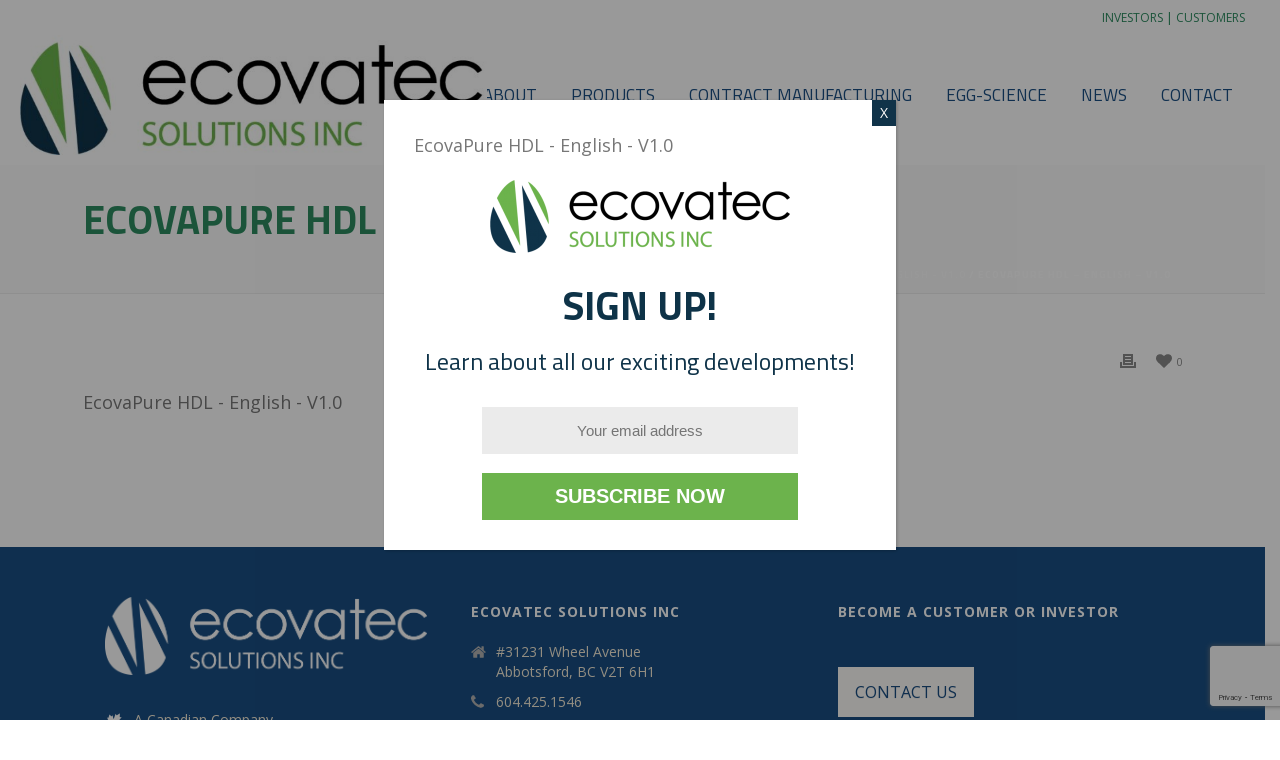

--- FILE ---
content_type: text/html; charset=utf-8
request_url: https://www.google.com/recaptcha/api2/anchor?ar=1&k=6LdYj5kmAAAAAG0EIpS1Q8CNXIh8DohRzpjeDTl6&co=aHR0cHM6Ly9lY292YXRlYy5jb206NDQz&hl=en&v=PoyoqOPhxBO7pBk68S4YbpHZ&size=invisible&anchor-ms=20000&execute-ms=30000&cb=vzzfoui594rc
body_size: 48846
content:
<!DOCTYPE HTML><html dir="ltr" lang="en"><head><meta http-equiv="Content-Type" content="text/html; charset=UTF-8">
<meta http-equiv="X-UA-Compatible" content="IE=edge">
<title>reCAPTCHA</title>
<style type="text/css">
/* cyrillic-ext */
@font-face {
  font-family: 'Roboto';
  font-style: normal;
  font-weight: 400;
  font-stretch: 100%;
  src: url(//fonts.gstatic.com/s/roboto/v48/KFO7CnqEu92Fr1ME7kSn66aGLdTylUAMa3GUBHMdazTgWw.woff2) format('woff2');
  unicode-range: U+0460-052F, U+1C80-1C8A, U+20B4, U+2DE0-2DFF, U+A640-A69F, U+FE2E-FE2F;
}
/* cyrillic */
@font-face {
  font-family: 'Roboto';
  font-style: normal;
  font-weight: 400;
  font-stretch: 100%;
  src: url(//fonts.gstatic.com/s/roboto/v48/KFO7CnqEu92Fr1ME7kSn66aGLdTylUAMa3iUBHMdazTgWw.woff2) format('woff2');
  unicode-range: U+0301, U+0400-045F, U+0490-0491, U+04B0-04B1, U+2116;
}
/* greek-ext */
@font-face {
  font-family: 'Roboto';
  font-style: normal;
  font-weight: 400;
  font-stretch: 100%;
  src: url(//fonts.gstatic.com/s/roboto/v48/KFO7CnqEu92Fr1ME7kSn66aGLdTylUAMa3CUBHMdazTgWw.woff2) format('woff2');
  unicode-range: U+1F00-1FFF;
}
/* greek */
@font-face {
  font-family: 'Roboto';
  font-style: normal;
  font-weight: 400;
  font-stretch: 100%;
  src: url(//fonts.gstatic.com/s/roboto/v48/KFO7CnqEu92Fr1ME7kSn66aGLdTylUAMa3-UBHMdazTgWw.woff2) format('woff2');
  unicode-range: U+0370-0377, U+037A-037F, U+0384-038A, U+038C, U+038E-03A1, U+03A3-03FF;
}
/* math */
@font-face {
  font-family: 'Roboto';
  font-style: normal;
  font-weight: 400;
  font-stretch: 100%;
  src: url(//fonts.gstatic.com/s/roboto/v48/KFO7CnqEu92Fr1ME7kSn66aGLdTylUAMawCUBHMdazTgWw.woff2) format('woff2');
  unicode-range: U+0302-0303, U+0305, U+0307-0308, U+0310, U+0312, U+0315, U+031A, U+0326-0327, U+032C, U+032F-0330, U+0332-0333, U+0338, U+033A, U+0346, U+034D, U+0391-03A1, U+03A3-03A9, U+03B1-03C9, U+03D1, U+03D5-03D6, U+03F0-03F1, U+03F4-03F5, U+2016-2017, U+2034-2038, U+203C, U+2040, U+2043, U+2047, U+2050, U+2057, U+205F, U+2070-2071, U+2074-208E, U+2090-209C, U+20D0-20DC, U+20E1, U+20E5-20EF, U+2100-2112, U+2114-2115, U+2117-2121, U+2123-214F, U+2190, U+2192, U+2194-21AE, U+21B0-21E5, U+21F1-21F2, U+21F4-2211, U+2213-2214, U+2216-22FF, U+2308-230B, U+2310, U+2319, U+231C-2321, U+2336-237A, U+237C, U+2395, U+239B-23B7, U+23D0, U+23DC-23E1, U+2474-2475, U+25AF, U+25B3, U+25B7, U+25BD, U+25C1, U+25CA, U+25CC, U+25FB, U+266D-266F, U+27C0-27FF, U+2900-2AFF, U+2B0E-2B11, U+2B30-2B4C, U+2BFE, U+3030, U+FF5B, U+FF5D, U+1D400-1D7FF, U+1EE00-1EEFF;
}
/* symbols */
@font-face {
  font-family: 'Roboto';
  font-style: normal;
  font-weight: 400;
  font-stretch: 100%;
  src: url(//fonts.gstatic.com/s/roboto/v48/KFO7CnqEu92Fr1ME7kSn66aGLdTylUAMaxKUBHMdazTgWw.woff2) format('woff2');
  unicode-range: U+0001-000C, U+000E-001F, U+007F-009F, U+20DD-20E0, U+20E2-20E4, U+2150-218F, U+2190, U+2192, U+2194-2199, U+21AF, U+21E6-21F0, U+21F3, U+2218-2219, U+2299, U+22C4-22C6, U+2300-243F, U+2440-244A, U+2460-24FF, U+25A0-27BF, U+2800-28FF, U+2921-2922, U+2981, U+29BF, U+29EB, U+2B00-2BFF, U+4DC0-4DFF, U+FFF9-FFFB, U+10140-1018E, U+10190-1019C, U+101A0, U+101D0-101FD, U+102E0-102FB, U+10E60-10E7E, U+1D2C0-1D2D3, U+1D2E0-1D37F, U+1F000-1F0FF, U+1F100-1F1AD, U+1F1E6-1F1FF, U+1F30D-1F30F, U+1F315, U+1F31C, U+1F31E, U+1F320-1F32C, U+1F336, U+1F378, U+1F37D, U+1F382, U+1F393-1F39F, U+1F3A7-1F3A8, U+1F3AC-1F3AF, U+1F3C2, U+1F3C4-1F3C6, U+1F3CA-1F3CE, U+1F3D4-1F3E0, U+1F3ED, U+1F3F1-1F3F3, U+1F3F5-1F3F7, U+1F408, U+1F415, U+1F41F, U+1F426, U+1F43F, U+1F441-1F442, U+1F444, U+1F446-1F449, U+1F44C-1F44E, U+1F453, U+1F46A, U+1F47D, U+1F4A3, U+1F4B0, U+1F4B3, U+1F4B9, U+1F4BB, U+1F4BF, U+1F4C8-1F4CB, U+1F4D6, U+1F4DA, U+1F4DF, U+1F4E3-1F4E6, U+1F4EA-1F4ED, U+1F4F7, U+1F4F9-1F4FB, U+1F4FD-1F4FE, U+1F503, U+1F507-1F50B, U+1F50D, U+1F512-1F513, U+1F53E-1F54A, U+1F54F-1F5FA, U+1F610, U+1F650-1F67F, U+1F687, U+1F68D, U+1F691, U+1F694, U+1F698, U+1F6AD, U+1F6B2, U+1F6B9-1F6BA, U+1F6BC, U+1F6C6-1F6CF, U+1F6D3-1F6D7, U+1F6E0-1F6EA, U+1F6F0-1F6F3, U+1F6F7-1F6FC, U+1F700-1F7FF, U+1F800-1F80B, U+1F810-1F847, U+1F850-1F859, U+1F860-1F887, U+1F890-1F8AD, U+1F8B0-1F8BB, U+1F8C0-1F8C1, U+1F900-1F90B, U+1F93B, U+1F946, U+1F984, U+1F996, U+1F9E9, U+1FA00-1FA6F, U+1FA70-1FA7C, U+1FA80-1FA89, U+1FA8F-1FAC6, U+1FACE-1FADC, U+1FADF-1FAE9, U+1FAF0-1FAF8, U+1FB00-1FBFF;
}
/* vietnamese */
@font-face {
  font-family: 'Roboto';
  font-style: normal;
  font-weight: 400;
  font-stretch: 100%;
  src: url(//fonts.gstatic.com/s/roboto/v48/KFO7CnqEu92Fr1ME7kSn66aGLdTylUAMa3OUBHMdazTgWw.woff2) format('woff2');
  unicode-range: U+0102-0103, U+0110-0111, U+0128-0129, U+0168-0169, U+01A0-01A1, U+01AF-01B0, U+0300-0301, U+0303-0304, U+0308-0309, U+0323, U+0329, U+1EA0-1EF9, U+20AB;
}
/* latin-ext */
@font-face {
  font-family: 'Roboto';
  font-style: normal;
  font-weight: 400;
  font-stretch: 100%;
  src: url(//fonts.gstatic.com/s/roboto/v48/KFO7CnqEu92Fr1ME7kSn66aGLdTylUAMa3KUBHMdazTgWw.woff2) format('woff2');
  unicode-range: U+0100-02BA, U+02BD-02C5, U+02C7-02CC, U+02CE-02D7, U+02DD-02FF, U+0304, U+0308, U+0329, U+1D00-1DBF, U+1E00-1E9F, U+1EF2-1EFF, U+2020, U+20A0-20AB, U+20AD-20C0, U+2113, U+2C60-2C7F, U+A720-A7FF;
}
/* latin */
@font-face {
  font-family: 'Roboto';
  font-style: normal;
  font-weight: 400;
  font-stretch: 100%;
  src: url(//fonts.gstatic.com/s/roboto/v48/KFO7CnqEu92Fr1ME7kSn66aGLdTylUAMa3yUBHMdazQ.woff2) format('woff2');
  unicode-range: U+0000-00FF, U+0131, U+0152-0153, U+02BB-02BC, U+02C6, U+02DA, U+02DC, U+0304, U+0308, U+0329, U+2000-206F, U+20AC, U+2122, U+2191, U+2193, U+2212, U+2215, U+FEFF, U+FFFD;
}
/* cyrillic-ext */
@font-face {
  font-family: 'Roboto';
  font-style: normal;
  font-weight: 500;
  font-stretch: 100%;
  src: url(//fonts.gstatic.com/s/roboto/v48/KFO7CnqEu92Fr1ME7kSn66aGLdTylUAMa3GUBHMdazTgWw.woff2) format('woff2');
  unicode-range: U+0460-052F, U+1C80-1C8A, U+20B4, U+2DE0-2DFF, U+A640-A69F, U+FE2E-FE2F;
}
/* cyrillic */
@font-face {
  font-family: 'Roboto';
  font-style: normal;
  font-weight: 500;
  font-stretch: 100%;
  src: url(//fonts.gstatic.com/s/roboto/v48/KFO7CnqEu92Fr1ME7kSn66aGLdTylUAMa3iUBHMdazTgWw.woff2) format('woff2');
  unicode-range: U+0301, U+0400-045F, U+0490-0491, U+04B0-04B1, U+2116;
}
/* greek-ext */
@font-face {
  font-family: 'Roboto';
  font-style: normal;
  font-weight: 500;
  font-stretch: 100%;
  src: url(//fonts.gstatic.com/s/roboto/v48/KFO7CnqEu92Fr1ME7kSn66aGLdTylUAMa3CUBHMdazTgWw.woff2) format('woff2');
  unicode-range: U+1F00-1FFF;
}
/* greek */
@font-face {
  font-family: 'Roboto';
  font-style: normal;
  font-weight: 500;
  font-stretch: 100%;
  src: url(//fonts.gstatic.com/s/roboto/v48/KFO7CnqEu92Fr1ME7kSn66aGLdTylUAMa3-UBHMdazTgWw.woff2) format('woff2');
  unicode-range: U+0370-0377, U+037A-037F, U+0384-038A, U+038C, U+038E-03A1, U+03A3-03FF;
}
/* math */
@font-face {
  font-family: 'Roboto';
  font-style: normal;
  font-weight: 500;
  font-stretch: 100%;
  src: url(//fonts.gstatic.com/s/roboto/v48/KFO7CnqEu92Fr1ME7kSn66aGLdTylUAMawCUBHMdazTgWw.woff2) format('woff2');
  unicode-range: U+0302-0303, U+0305, U+0307-0308, U+0310, U+0312, U+0315, U+031A, U+0326-0327, U+032C, U+032F-0330, U+0332-0333, U+0338, U+033A, U+0346, U+034D, U+0391-03A1, U+03A3-03A9, U+03B1-03C9, U+03D1, U+03D5-03D6, U+03F0-03F1, U+03F4-03F5, U+2016-2017, U+2034-2038, U+203C, U+2040, U+2043, U+2047, U+2050, U+2057, U+205F, U+2070-2071, U+2074-208E, U+2090-209C, U+20D0-20DC, U+20E1, U+20E5-20EF, U+2100-2112, U+2114-2115, U+2117-2121, U+2123-214F, U+2190, U+2192, U+2194-21AE, U+21B0-21E5, U+21F1-21F2, U+21F4-2211, U+2213-2214, U+2216-22FF, U+2308-230B, U+2310, U+2319, U+231C-2321, U+2336-237A, U+237C, U+2395, U+239B-23B7, U+23D0, U+23DC-23E1, U+2474-2475, U+25AF, U+25B3, U+25B7, U+25BD, U+25C1, U+25CA, U+25CC, U+25FB, U+266D-266F, U+27C0-27FF, U+2900-2AFF, U+2B0E-2B11, U+2B30-2B4C, U+2BFE, U+3030, U+FF5B, U+FF5D, U+1D400-1D7FF, U+1EE00-1EEFF;
}
/* symbols */
@font-face {
  font-family: 'Roboto';
  font-style: normal;
  font-weight: 500;
  font-stretch: 100%;
  src: url(//fonts.gstatic.com/s/roboto/v48/KFO7CnqEu92Fr1ME7kSn66aGLdTylUAMaxKUBHMdazTgWw.woff2) format('woff2');
  unicode-range: U+0001-000C, U+000E-001F, U+007F-009F, U+20DD-20E0, U+20E2-20E4, U+2150-218F, U+2190, U+2192, U+2194-2199, U+21AF, U+21E6-21F0, U+21F3, U+2218-2219, U+2299, U+22C4-22C6, U+2300-243F, U+2440-244A, U+2460-24FF, U+25A0-27BF, U+2800-28FF, U+2921-2922, U+2981, U+29BF, U+29EB, U+2B00-2BFF, U+4DC0-4DFF, U+FFF9-FFFB, U+10140-1018E, U+10190-1019C, U+101A0, U+101D0-101FD, U+102E0-102FB, U+10E60-10E7E, U+1D2C0-1D2D3, U+1D2E0-1D37F, U+1F000-1F0FF, U+1F100-1F1AD, U+1F1E6-1F1FF, U+1F30D-1F30F, U+1F315, U+1F31C, U+1F31E, U+1F320-1F32C, U+1F336, U+1F378, U+1F37D, U+1F382, U+1F393-1F39F, U+1F3A7-1F3A8, U+1F3AC-1F3AF, U+1F3C2, U+1F3C4-1F3C6, U+1F3CA-1F3CE, U+1F3D4-1F3E0, U+1F3ED, U+1F3F1-1F3F3, U+1F3F5-1F3F7, U+1F408, U+1F415, U+1F41F, U+1F426, U+1F43F, U+1F441-1F442, U+1F444, U+1F446-1F449, U+1F44C-1F44E, U+1F453, U+1F46A, U+1F47D, U+1F4A3, U+1F4B0, U+1F4B3, U+1F4B9, U+1F4BB, U+1F4BF, U+1F4C8-1F4CB, U+1F4D6, U+1F4DA, U+1F4DF, U+1F4E3-1F4E6, U+1F4EA-1F4ED, U+1F4F7, U+1F4F9-1F4FB, U+1F4FD-1F4FE, U+1F503, U+1F507-1F50B, U+1F50D, U+1F512-1F513, U+1F53E-1F54A, U+1F54F-1F5FA, U+1F610, U+1F650-1F67F, U+1F687, U+1F68D, U+1F691, U+1F694, U+1F698, U+1F6AD, U+1F6B2, U+1F6B9-1F6BA, U+1F6BC, U+1F6C6-1F6CF, U+1F6D3-1F6D7, U+1F6E0-1F6EA, U+1F6F0-1F6F3, U+1F6F7-1F6FC, U+1F700-1F7FF, U+1F800-1F80B, U+1F810-1F847, U+1F850-1F859, U+1F860-1F887, U+1F890-1F8AD, U+1F8B0-1F8BB, U+1F8C0-1F8C1, U+1F900-1F90B, U+1F93B, U+1F946, U+1F984, U+1F996, U+1F9E9, U+1FA00-1FA6F, U+1FA70-1FA7C, U+1FA80-1FA89, U+1FA8F-1FAC6, U+1FACE-1FADC, U+1FADF-1FAE9, U+1FAF0-1FAF8, U+1FB00-1FBFF;
}
/* vietnamese */
@font-face {
  font-family: 'Roboto';
  font-style: normal;
  font-weight: 500;
  font-stretch: 100%;
  src: url(//fonts.gstatic.com/s/roboto/v48/KFO7CnqEu92Fr1ME7kSn66aGLdTylUAMa3OUBHMdazTgWw.woff2) format('woff2');
  unicode-range: U+0102-0103, U+0110-0111, U+0128-0129, U+0168-0169, U+01A0-01A1, U+01AF-01B0, U+0300-0301, U+0303-0304, U+0308-0309, U+0323, U+0329, U+1EA0-1EF9, U+20AB;
}
/* latin-ext */
@font-face {
  font-family: 'Roboto';
  font-style: normal;
  font-weight: 500;
  font-stretch: 100%;
  src: url(//fonts.gstatic.com/s/roboto/v48/KFO7CnqEu92Fr1ME7kSn66aGLdTylUAMa3KUBHMdazTgWw.woff2) format('woff2');
  unicode-range: U+0100-02BA, U+02BD-02C5, U+02C7-02CC, U+02CE-02D7, U+02DD-02FF, U+0304, U+0308, U+0329, U+1D00-1DBF, U+1E00-1E9F, U+1EF2-1EFF, U+2020, U+20A0-20AB, U+20AD-20C0, U+2113, U+2C60-2C7F, U+A720-A7FF;
}
/* latin */
@font-face {
  font-family: 'Roboto';
  font-style: normal;
  font-weight: 500;
  font-stretch: 100%;
  src: url(//fonts.gstatic.com/s/roboto/v48/KFO7CnqEu92Fr1ME7kSn66aGLdTylUAMa3yUBHMdazQ.woff2) format('woff2');
  unicode-range: U+0000-00FF, U+0131, U+0152-0153, U+02BB-02BC, U+02C6, U+02DA, U+02DC, U+0304, U+0308, U+0329, U+2000-206F, U+20AC, U+2122, U+2191, U+2193, U+2212, U+2215, U+FEFF, U+FFFD;
}
/* cyrillic-ext */
@font-face {
  font-family: 'Roboto';
  font-style: normal;
  font-weight: 900;
  font-stretch: 100%;
  src: url(//fonts.gstatic.com/s/roboto/v48/KFO7CnqEu92Fr1ME7kSn66aGLdTylUAMa3GUBHMdazTgWw.woff2) format('woff2');
  unicode-range: U+0460-052F, U+1C80-1C8A, U+20B4, U+2DE0-2DFF, U+A640-A69F, U+FE2E-FE2F;
}
/* cyrillic */
@font-face {
  font-family: 'Roboto';
  font-style: normal;
  font-weight: 900;
  font-stretch: 100%;
  src: url(//fonts.gstatic.com/s/roboto/v48/KFO7CnqEu92Fr1ME7kSn66aGLdTylUAMa3iUBHMdazTgWw.woff2) format('woff2');
  unicode-range: U+0301, U+0400-045F, U+0490-0491, U+04B0-04B1, U+2116;
}
/* greek-ext */
@font-face {
  font-family: 'Roboto';
  font-style: normal;
  font-weight: 900;
  font-stretch: 100%;
  src: url(//fonts.gstatic.com/s/roboto/v48/KFO7CnqEu92Fr1ME7kSn66aGLdTylUAMa3CUBHMdazTgWw.woff2) format('woff2');
  unicode-range: U+1F00-1FFF;
}
/* greek */
@font-face {
  font-family: 'Roboto';
  font-style: normal;
  font-weight: 900;
  font-stretch: 100%;
  src: url(//fonts.gstatic.com/s/roboto/v48/KFO7CnqEu92Fr1ME7kSn66aGLdTylUAMa3-UBHMdazTgWw.woff2) format('woff2');
  unicode-range: U+0370-0377, U+037A-037F, U+0384-038A, U+038C, U+038E-03A1, U+03A3-03FF;
}
/* math */
@font-face {
  font-family: 'Roboto';
  font-style: normal;
  font-weight: 900;
  font-stretch: 100%;
  src: url(//fonts.gstatic.com/s/roboto/v48/KFO7CnqEu92Fr1ME7kSn66aGLdTylUAMawCUBHMdazTgWw.woff2) format('woff2');
  unicode-range: U+0302-0303, U+0305, U+0307-0308, U+0310, U+0312, U+0315, U+031A, U+0326-0327, U+032C, U+032F-0330, U+0332-0333, U+0338, U+033A, U+0346, U+034D, U+0391-03A1, U+03A3-03A9, U+03B1-03C9, U+03D1, U+03D5-03D6, U+03F0-03F1, U+03F4-03F5, U+2016-2017, U+2034-2038, U+203C, U+2040, U+2043, U+2047, U+2050, U+2057, U+205F, U+2070-2071, U+2074-208E, U+2090-209C, U+20D0-20DC, U+20E1, U+20E5-20EF, U+2100-2112, U+2114-2115, U+2117-2121, U+2123-214F, U+2190, U+2192, U+2194-21AE, U+21B0-21E5, U+21F1-21F2, U+21F4-2211, U+2213-2214, U+2216-22FF, U+2308-230B, U+2310, U+2319, U+231C-2321, U+2336-237A, U+237C, U+2395, U+239B-23B7, U+23D0, U+23DC-23E1, U+2474-2475, U+25AF, U+25B3, U+25B7, U+25BD, U+25C1, U+25CA, U+25CC, U+25FB, U+266D-266F, U+27C0-27FF, U+2900-2AFF, U+2B0E-2B11, U+2B30-2B4C, U+2BFE, U+3030, U+FF5B, U+FF5D, U+1D400-1D7FF, U+1EE00-1EEFF;
}
/* symbols */
@font-face {
  font-family: 'Roboto';
  font-style: normal;
  font-weight: 900;
  font-stretch: 100%;
  src: url(//fonts.gstatic.com/s/roboto/v48/KFO7CnqEu92Fr1ME7kSn66aGLdTylUAMaxKUBHMdazTgWw.woff2) format('woff2');
  unicode-range: U+0001-000C, U+000E-001F, U+007F-009F, U+20DD-20E0, U+20E2-20E4, U+2150-218F, U+2190, U+2192, U+2194-2199, U+21AF, U+21E6-21F0, U+21F3, U+2218-2219, U+2299, U+22C4-22C6, U+2300-243F, U+2440-244A, U+2460-24FF, U+25A0-27BF, U+2800-28FF, U+2921-2922, U+2981, U+29BF, U+29EB, U+2B00-2BFF, U+4DC0-4DFF, U+FFF9-FFFB, U+10140-1018E, U+10190-1019C, U+101A0, U+101D0-101FD, U+102E0-102FB, U+10E60-10E7E, U+1D2C0-1D2D3, U+1D2E0-1D37F, U+1F000-1F0FF, U+1F100-1F1AD, U+1F1E6-1F1FF, U+1F30D-1F30F, U+1F315, U+1F31C, U+1F31E, U+1F320-1F32C, U+1F336, U+1F378, U+1F37D, U+1F382, U+1F393-1F39F, U+1F3A7-1F3A8, U+1F3AC-1F3AF, U+1F3C2, U+1F3C4-1F3C6, U+1F3CA-1F3CE, U+1F3D4-1F3E0, U+1F3ED, U+1F3F1-1F3F3, U+1F3F5-1F3F7, U+1F408, U+1F415, U+1F41F, U+1F426, U+1F43F, U+1F441-1F442, U+1F444, U+1F446-1F449, U+1F44C-1F44E, U+1F453, U+1F46A, U+1F47D, U+1F4A3, U+1F4B0, U+1F4B3, U+1F4B9, U+1F4BB, U+1F4BF, U+1F4C8-1F4CB, U+1F4D6, U+1F4DA, U+1F4DF, U+1F4E3-1F4E6, U+1F4EA-1F4ED, U+1F4F7, U+1F4F9-1F4FB, U+1F4FD-1F4FE, U+1F503, U+1F507-1F50B, U+1F50D, U+1F512-1F513, U+1F53E-1F54A, U+1F54F-1F5FA, U+1F610, U+1F650-1F67F, U+1F687, U+1F68D, U+1F691, U+1F694, U+1F698, U+1F6AD, U+1F6B2, U+1F6B9-1F6BA, U+1F6BC, U+1F6C6-1F6CF, U+1F6D3-1F6D7, U+1F6E0-1F6EA, U+1F6F0-1F6F3, U+1F6F7-1F6FC, U+1F700-1F7FF, U+1F800-1F80B, U+1F810-1F847, U+1F850-1F859, U+1F860-1F887, U+1F890-1F8AD, U+1F8B0-1F8BB, U+1F8C0-1F8C1, U+1F900-1F90B, U+1F93B, U+1F946, U+1F984, U+1F996, U+1F9E9, U+1FA00-1FA6F, U+1FA70-1FA7C, U+1FA80-1FA89, U+1FA8F-1FAC6, U+1FACE-1FADC, U+1FADF-1FAE9, U+1FAF0-1FAF8, U+1FB00-1FBFF;
}
/* vietnamese */
@font-face {
  font-family: 'Roboto';
  font-style: normal;
  font-weight: 900;
  font-stretch: 100%;
  src: url(//fonts.gstatic.com/s/roboto/v48/KFO7CnqEu92Fr1ME7kSn66aGLdTylUAMa3OUBHMdazTgWw.woff2) format('woff2');
  unicode-range: U+0102-0103, U+0110-0111, U+0128-0129, U+0168-0169, U+01A0-01A1, U+01AF-01B0, U+0300-0301, U+0303-0304, U+0308-0309, U+0323, U+0329, U+1EA0-1EF9, U+20AB;
}
/* latin-ext */
@font-face {
  font-family: 'Roboto';
  font-style: normal;
  font-weight: 900;
  font-stretch: 100%;
  src: url(//fonts.gstatic.com/s/roboto/v48/KFO7CnqEu92Fr1ME7kSn66aGLdTylUAMa3KUBHMdazTgWw.woff2) format('woff2');
  unicode-range: U+0100-02BA, U+02BD-02C5, U+02C7-02CC, U+02CE-02D7, U+02DD-02FF, U+0304, U+0308, U+0329, U+1D00-1DBF, U+1E00-1E9F, U+1EF2-1EFF, U+2020, U+20A0-20AB, U+20AD-20C0, U+2113, U+2C60-2C7F, U+A720-A7FF;
}
/* latin */
@font-face {
  font-family: 'Roboto';
  font-style: normal;
  font-weight: 900;
  font-stretch: 100%;
  src: url(//fonts.gstatic.com/s/roboto/v48/KFO7CnqEu92Fr1ME7kSn66aGLdTylUAMa3yUBHMdazQ.woff2) format('woff2');
  unicode-range: U+0000-00FF, U+0131, U+0152-0153, U+02BB-02BC, U+02C6, U+02DA, U+02DC, U+0304, U+0308, U+0329, U+2000-206F, U+20AC, U+2122, U+2191, U+2193, U+2212, U+2215, U+FEFF, U+FFFD;
}

</style>
<link rel="stylesheet" type="text/css" href="https://www.gstatic.com/recaptcha/releases/PoyoqOPhxBO7pBk68S4YbpHZ/styles__ltr.css">
<script nonce="xgWQ3xrdV8WTLO6lWOgr_w" type="text/javascript">window['__recaptcha_api'] = 'https://www.google.com/recaptcha/api2/';</script>
<script type="text/javascript" src="https://www.gstatic.com/recaptcha/releases/PoyoqOPhxBO7pBk68S4YbpHZ/recaptcha__en.js" nonce="xgWQ3xrdV8WTLO6lWOgr_w">
      
    </script></head>
<body><div id="rc-anchor-alert" class="rc-anchor-alert"></div>
<input type="hidden" id="recaptcha-token" value="[base64]">
<script type="text/javascript" nonce="xgWQ3xrdV8WTLO6lWOgr_w">
      recaptcha.anchor.Main.init("[\x22ainput\x22,[\x22bgdata\x22,\x22\x22,\[base64]/[base64]/[base64]/[base64]/[base64]/UltsKytdPUU6KEU8MjA0OD9SW2wrK109RT4+NnwxOTI6KChFJjY0NTEyKT09NTUyOTYmJk0rMTxjLmxlbmd0aCYmKGMuY2hhckNvZGVBdChNKzEpJjY0NTEyKT09NTYzMjA/[base64]/[base64]/[base64]/[base64]/[base64]/[base64]/[base64]\x22,\[base64]\x22,\x22wpPCkcODw59iKDJjwpnDv8KEeRVLeWHDtMOmwo7DgzVFLcK/wo/DjcO4wrjCiMKELwjDlXbDrsOTGsOyw7hsVnE6YSbDtVpxwpHDv2pwS8OHwozCicOwajsRwpYmwp/DtQLDtncJwpsXXsOIESthw4DDp07CjRN4R3jCkzF/TcKiC8OjwoLDlXwCwrl6d8Olw7LDg8KOFcKpw77DusKnw69Lw5sZV8KkwpjDqMKcFwxde8OxUMOsI8Ozwp5mRXlkwq0iw5kNcDgMAADDqkteD8KbZHsHY00Ew7pDK8Kvw5DCgcOOFTMQw51xNMK9FMO8wqE9ZlLCpHU5WsKfZD3DuMOSCMODwrJxO8Kkw6XDriIQw5Q/w6JsUcKOIwDCocOEB8KtwpzDmcOQwqgcR3/[base64]/BUDDjMKrUcOhw6bDkDHDmkNlZ3rDjTwNbVUaw5HDnTLDoQHDo1HCvsO8wpvDs8OQBsOwGMOGwpZkcmFecsKTw6jCv8K6cMOtM1xCEsOPw7tjw5jDsmxiwoDDq8OgwrE+wqtww6PCijbDjHnDg1zCo8KBYcKWWhtkwpHDk1/DiAkkaEXCnCzCmsOiwr7Do8OjQXpswqHDh8KpYUHCrsOjw7lZw4FSdcKCP8OMK8KRwptOT8OLw6Jow5HDu0VNAgh6EcOvw75ELsOadQI8O2ElTMKhVcOXwrESw4E2wpNbScOGKMKAB8OWS0/CrRdZw4ZLw5XCrMKeawRXeMKZwq4oJVDDqG7CqgDDnyBOFj7CrCk5VcKiJ8KTQ0vClsKAwp/CgknDj8O8w6RqezRPwpFLw4TCv2Jrw5jDhFYsbyTDosK/[base64]/[base64]/w7PCqSbDrn8JMcKCVSBuw5fDhsKgZMOsw6hSw5pnwp/DjyHDjMO3OcO+bgVQwrZJw64ISXkFwpdzw53CtCEYw7h0RcOowrzDo8O0wopbacO5XyRWwrc0b8Omw7vDvzTDnlsPGCtiwrwDwpvDqcKVw7/DqcKYw7bDgMKUQsObwpfDlmc1IcK8QcKlwokqw47DvcOqe3DDtMOZAD3CgsOTfsOWJwtzw4fCqCPDhFnDrcKJwrHDjcKgUydXKsOHw4hfbVRSwr7Drx4/ScK1w7nCrsKzIg/DnQRVcSvCgizDl8KPwrXCnDPCoMKqw6/[base64]/[base64]/DvGTCtSjDuDcjMT1oIWzDlgcrMWoUw6xgU8OrYlE/[base64]/w5rDjCADwoDDhlohwrlAwqzDisOywpbCvsKMw5TDom5Cwq3CggUxCw7ClMKOw5kWL29fJVLCoQ3CkG15wqVawrbDvWwLwqLCgQvDp2XCgsK0ShbDm03Dpy0TXznClcO/ZGJEw5vDvHzDuTnDkHtSw7PDvcOxwoTDmD9Zw6oyTsOLMsOcw57ChsK0UsKmScOPwrzDq8KmdcK+IsOLWsOrwoTCm8Kew4wNwpXCpxA8w65DwpMbw7s9wqjDqz7DnzXDo8Ohwp/CmGM1wq7Dg8O+ODB6wojDvW/DlyrDm33DqW5Sw5M1w7QEw7gkEjg2Jn12AsOBCsOGwqc1w7DCq3RPIz0tw7/Cm8OkEMKdZGc8worDi8Kew6XDoMO7wq4Qw4LDvsKwAsOlwrrCgMOYRDcnw4rClGTCuD3Cg0HDpgrDq1nDnlABcz4/wrAbw4HDtAh6w7rCvMKywrrCtsO8wrU+w608CsKjw4FbLQFyw6NkGcKwwpduw64PW1Yjw6A8UzbClMOkaCZ1wq/DlHfDpcK4w5DCpsOswoPCmsK/QsKffcKOw6oAcyEYDBzCsMOKfsOdGMO0cMOxwqvChUfCrjXCk1ZmPXhKMsKOXwPCowTDqnjDucO9dsOtEMO/w68ac1bDr8Kkw4XDp8KEDsKUwrtWwpfDoW3ClTl2Cl9VwrDCt8O7w7DCucKFwqsjw69uFcKfPWTCusK4w4puwqrCjGzCuAUPw6PDoCFnJ8Ouwq/Cn0lIw4QaOsKVwowLZh5kJzR/ZcO+RVo2WsOZwqYXUldgw49Ow6jDo8O5dcOawpfCtDzCnMKZT8KowpE2RsK1w6x9wrgOfcOIRsOYFW/CvXPDrVvClcK2S8OSwr16V8K0w6lATsOvL8OzQCfDkcOaPB/CnQnDhcKETSTCtnlsw68mwpbCgsO6FynDkcKpw5t2w5TCpVPDh2XCicO/AVAOW8K5McKDwoPDq8OSfsO2fGtLAnw6wpTCg1TChMOdwo/[base64]/Ch8Klw7/CuMOEwq89EQlIHcO7FMOswrhbTA55wp9qw73DmMOfw5Mzwp3DoDhgwojDvkYVw4vDssOKBmPDmsKqwqJOw5nDkQjCgGbDtcKVw5BFwr3CvF/Dn8OQw7oWd8OoZnHDvMK7w4VbB8K2IcKkwo1Ew4Z/DMOEw5dBw6csNBfCsAIbwp9fWX/DmjRXHlvCpQrClBUSwocPwpTDrkdRBcOsQsKcRBHCtMO1w7fCoWYuw5PDk8OuOcKsM8OfWwYNwoXCoMO6RsKyw6c+w7kmwr7DrWPCg08heW4zUcOJw5wTKsOhw4/Ci8KCwrQXSC95wrbDugHCgMKJQUJBOkzCoRHDkysPWnh2w5bDkm1UXsKNXcK/PyjCjsOcw6zCvQzDi8OAAGbDoMKmwq9Cw58SfRVLVjXDlMO2F8OQVXxdNsOTw41Nwp7DlAfDrXsFwrzClsORJMOJMXTDoChxw61ywqvDgsKTfH/Col1XU8ODwrLDnsKFRMOWw4fCg1HCqThJS8KGSxBvQcK6RcKgwpwvwogywpHCtsO9w6TColoZw67Ctm5pbsOMwoQkUMK5P2FwWMOMw7rClMOZw73CiSHClsK0wqjCpG7DrXfCs0LDkcKYf2nDhyrDjBTCtDo8wrhUwrM1wpzDsCdEwr/Co1wMw5fDmUTDkE/CuD/Cp8KUw6w9wrzDpMKaKhHCiFjDtDVuAnDDisOlwpbCh8KjRsKpwqxkwoDDqT50w73CtkUAPsKEw6fDm8KiRcKSwrQIwq7DqMO5SMKFwrvCjgvCucOoYiRqUlYsw6rCh0bDk8KWw6Irw5rCtMK/w6DCnMKyw6MDHAwGwooWwoR7DhQpWMOxHk7CoUoLbsOHw7snw650w5jCoSzCl8OhNk/DmcOQwo5+w5RzIsObwofCuXRRW8KKwopjZnfCpiIyw5zDtRfDncKcIcKrIsKEP8Omw5g4wqXClcOtIcOMwqXDqsOLSFUswoUqwoHDh8OeV8OZw71/[base64]/Kjddw47DrX05OcK0woI4wq/[base64]/[base64]/DnEfDoMOPwpFBMcKkYV/CvcOUw57DjB0hCcOHw4dywpLDswIgw6vDq8KvwpfDj8KNw59cw6/CnsOZwo1CEAJGJk04SS7CpycNPGUAcwAQwqQvw6pZc8OFw6sLPRjDnsOgBMKGwoUww68gw4/Cq8KVdQtUcxbDrG1FwovDqQNew7jDpcO9E8K2ADfCq8KLWHTCrHASJx/DqsK5w4lsfsOfwotNw5BiwrBsw5nDhsKBZ8OfwpAEw712V8OrPcKEw7fDo8KwLGZ/[base64]/C05dw6bDlcOILcKnw7zDq8O7Zk9MT8KGw7fDi8K/w7DChcKBOx/DlMOMw73CghDDnhfDrFYoe3/CmcOWwoYfXcKZw7BkbsOvfsOvwrAbRlfDmh3CskPClDnCisO2WCvDjCRyw6rDiG/DoMORJXgew5DCpMOjwrp6w6x3BH9+cRcsA8Kfw7hIw7AXw7DDuyhqw6wfw6ZnwoQjwpzCoMOiKMKaBC9NCsKOw4UNCsKfwrbChMKGw4YBdsOQw4kvDFRiDMK/THbDtcKowr51woB4w5fDo8OtC8KPTlvDg8KnwrB/[base64]/DjR1Pw4ZOw5ozwoHCpivDtMKRLkjDox7DmAHDvg/CoUV8wp5/UVrCg17CqFgtMcKTw7PDlMOdUBrDpBUlw7LDv8OMwoVnHnDDm8KBQsKDAsOtwrJkHTPCvMKtdwfDo8KrB2ZaTMO2w5DCgxvCiMKvw5TCmiHDkEQBw47ChsOOTMKcwqDCo8Kgw7PCiEvDpiQ+EsOZPEzCiFjDt2NZBsKCcgADw695TjtJLcOYwqrCvcKcVcKpw4/Ds3YxwoYMwqjCgDzDicOkwqkxwqzDiyzDpSDDun8uZMO+KWjCqi7DqGzCqcOSw79yw7rCpcOCaSvDoh8fw5lGU8OGClDCuBseaVLDncKRW3B+wqlrw5RkwrBVwrJxTMKGEMOdw6gxwqEILcKtXsO1wrQ5w7/DnBB1w5pJwrXDt8Ogw7zCjDNgw4nCu8ONEsKdw7nChcOkw7AcaAkqJcO7RsK8dQ0hw5c6HcObw7LCrBFoWiHCv8K8w7NjJMK0IVXDt8OMT2NKwqgow47DrBbDlU9GBjzCscKME8ObwoUIYidEOyV6PsKxw6dXGMOqMMKAZS9Ew6/CiMKLwoMuIU/Crj/[base64]/wr/CnMKxUlbDt8ODw4ogw5Ibw7kjw55AwqLDs2vDhMK3w5rDvcO+w4jCgMOCwrY1w6PDuX7DnnQ6w47Dsj/Cj8KVIRkcCQ/[base64]/Cj13CiGcTwpLCk8OQwpsAw6Arw63CmMKyw6Uhe8KNGsONbcKQw6PDnHsIZEESw6fCvWgDwp/CscOBw5VhNsOjw4Zdw5TDusKAwphMwqswNwcBEcKIw7NYwphJX3HDscOYKT46w7s+M2TCrcOEw6pnd8KiwqPDtG5kw45Kw5XDlRLDkmk+w5rCgyJvXRllXldIXcOQw7E2wrJsRcOew7xxwocZdFvCmsK1w5pBw4V5IMOsw6XDsD0Jwp/DliXDmAt9EUEWw5ghaMKiJsK4w7cPw582KsKZw5zChnrCphHCsMOswoTCk8OjdCPDiR/DtBFiw7Euw75vDA8dwoLDrcKMDFIpIcO/w7p/a3t5w4cILC/CiQVMAcO/[base64]/DrcKIO8OsCABFwq/DhFfDpMO+PgDCpsOCWkFrw73DsV3Dv1vCqVsXwphhwq5cw7dDwpDDtR7CoA/[base64]/DicO/w5zDikUbw73Dp8Otw48nwojCmntCwrVaBMOgwp/[base64]/OcO4wr3DlTgIdmp8wqfDmsODwqFsw7PDnGTDohHDonEywqrCqUPDnB3CiWUdw5QIB1ZZwojDqjLCoMOLw77CgzLDrsOkBsO1O8KUw6Ffd30AwrpnwrhsFk/[base64]/wonDs8Opwp/DuMKbK2/[base64]/CksOLBkHCr8Ozw7o5woVgAlpRUjLDo2VNw5/CoMOMfUV1wofChQ3DsyIPLMK2XkFWQhA2DsKAamFfOMOlDsOcZ0HDhcKNenHDisKowqJTdVLCkMKhwrXDh1zDl3zDplBew6TCvsKEEcOCV8KOVG/Dj8O9T8OnwqPCvBTChxdqwofCtcK0w6PCpnTDiy3Dm8OcGcK+O09gHcOJw5bDhcKSwpVqw43CvsOAJcOcw4piw586cSXClsO3w7hnDHFLwpR0DzTCjTrCqjvCkjpuw5o2DcOwwp3CoQd4woRkLiPDqAPCn8KAE2RVw4UnEsKHwrgyfMK/[base64]/[base64]/EMK6wpnCrRQVBMOvw6JqHMKxFsObwpAPwpAiwrMlw6rDqVPDucOYaMKQN8ObGT3CqcKDwpF7OUHDsFhfw4t3w6zDvVAcw64/bEpcZn7Cii0TW8K3LcKyw4ZvTsO5w5HCpsOEwrwFFiTCgsKQw7/DvcK5AMKmL0pCOHEHw7EAwqQ2w61+w6/CgxvCksK5w4sAwoBqHcO/[base64]/[base64]/[base64]/DoHrCsnXDgTtxNMKEdcKTw57DkMKBw67Dv8KGfcKDw5TCsk3Dp2bDhyB8wr1kwpJowpRrOsKZw4/[base64]/Drhdiw741KsKPd8Oiw5HCr8KAORvDpMOrwoXDqcKsw7lPwqJCN8K+w4nCgcKjw7nChVLCqcKNeAQxaS7DucOZwrR/DyZOw7rDiVlpb8KWw4EoBMK0G0HCkwvCqV/CgRIGIW3DqsOOwroRO8OkTG3CksKWKC5gwpTCvMKuwpfDrlnDs1wLw4kFT8KdH8KREhtNw5zCtj3DucKCDTjDpmsRwrXDl8KIwrUldMOPTEHCucKURVbDqjRZc8Obe8K/[base64]/Dq8KuOcKew6J4wqLDnMKfw60Uw60zG8Ofci1dw4FlQ8OPw4Z7wpspwprDqsKuwq7DjynCtMKjc8KYHmtdSlh/asKXXMOvw7p+w5PDvcKiw6bCusKsw7jCvHRxdhAyIgdtVToyw7HCocKHI8ODdHrCl1PDisO/wpPDoAPDm8KbwpFyKDXDnRJjwqVoJsOew4clwrdrERDDtcOHJsOvwqMcb2VCw5DCrMKNCyvCnsORw5fDuHvDkMKRPWY/wpNLwpk7c8OWwoYCVVPCrTllw5EjFcO7dkrCjWDDtgnDnkZCAcKwMcKWQMOqKsO4WsOfw489NHRzIBHCpcOyfT/DvsKYw7zCpBDCg8OBw5d+RjPDv2/CpEgkwockXMKoecOzwplOFVETZsOLwrlyCMKGcTvDq3zDoTMKJB0eXMKYwolwJMKzwpZvwptUw7/CpHVMwp1dejvDi8OzUsKOGw7DkzpnJnjDm0PCh8OoUcO4PRY6UmnDkcO1wo/DswPCnj49wo7Ciy/CtMK5w67DqMO+MMOmw4jDjsKGTxEcE8KYw7DDmXNQw5vDoxLDrcKeJnzDjFJBcUE0w5nCl1HCiMKdwrzCiD0twpccwoh8wrUSLx3DoFHCnMKJw5HDj8Oyc8O7Zzt/eGvDrMKrMy/DoX0two3Cj0psw51qO3Q4Axh8woLDucK5Ay97w4vCiHMZwowdw4/Dk8OVdwjCjMOtwp3CkzPDmEAAwpTDjsKRKsKrwq/Cv8Osw5BkwrxYB8O9K8KxYMOQwonCj8Oww7nDl2TDuBXDjMOvFMKhw6/CqMKecsOPwqI6HWbCmQ/CmWhZwqjCizlXwrzDkcOjCcO5eMOLMwfDjVPCk8OtNMOSwo5sw7bCiMKWwobDswY4B8OHCV3CgivCil3Ch3PDt3EjwpkwFcKpw5rDqsKzwrt4ZXXCv19kMV7DrcOCJ8KBZhlrw7kqQ8OOW8OMw4XCkMOWBC/[base64]/DgxvDuzTChyM2wqvDsX9BchdKSsKXaiMFfwTCicKRZ1pXQMONNMOcwr4kw4poTsKjSm8owo/CkcO/MAzDm8OPM8KWw45OwqcUXGdGwoTCmgvDpBdMw7pZw44TCMOqwpVoTTLDmsK/bkk+w7rDs8KCw5/DrMO3wrXDqHfDsgnConvDoXfDq8KoeDPCt31qW8KqwoF6wqvCpGfDvsKrIXzDixzDvsKtdsKuMcKvwo3DjH8dw6slw40/M8K3wph/wrHDv3fDrMKvEUrCkDQse8O6EnzDpgpiRUhhQcKjwpHCo8Okw5MjGlnCmcO0Rj5Mwq0NEF7CnU3CisKLWcKGQsOvHcKKw7bCkzrDklHCscOTw6Z/w4tcFMKjwr7CpC/DqkrDn3/CoVLDhgzCkFnDhg0hW0XDhXgYTTpAKMKzQgnDmcOLwp/[base64]/[base64]/[base64]/DssKMwoXCmwsrwoFbwojDq8KZw67CnsKPeQsvwoY8LTYGwqrDnR5twr1GwqHDnsOuwpx3JC8we8Ojw61wwrUXTDUPecOYw4MUYFFjSBfCmmfDvAYYw4nCpUjDusOnEVpofsKawr/DhAbCvzcMMTbDt8O2wrsQwrV4EcKYw73Ci8K0wrDCuMOXwpHCrMKiJsKCwqTCmiTCusK/[base64]/[base64]/Dn8OxwqoEw5rDqCjDnMOIwp0Jw58tw6QHczPDhRRxwprCqCvDoMOVCcKiwp9kwrDCj8KkTsOCTsKYwp1aSkPCkDZTAsOpY8OjHMK0wq4rKW/Cm8OPTMKxw6rDusOYwpFxCSRdw7zCvsORCsOuwo0wR1jCpAHChcO5QsOzBj4vw6bDv8Kbw6I+WMOXwodMKMOLw5ZMIcO7wplpTcKSbXBvwpFmw7rDgsKKworCmsOpUcOZwr/DnmFLw4jDlCnCpcKKZcKqJMOCwpQDLcK9B8KMwq4FZMOVw5PDn8KPREIdw5Z/LsOGwpZlw6pQwrzClTDConPCq8KzwrjCgsKFwrLCiT/CmMK1w5vCrsOBRcORdUwiDmJnLljDoFYFw7rCuGDChMOqeAMvbcKNXibDkDXCs0PDhMO1NsKNcTvDoMKfSyHCpsO/F8OLZ2nCtEfDqCzDhhdqXMKZwq9cw4zCicK0w6PCrBHCrEZkT19jclAHDMKpAw8hw7LDtsKVLgwbGcOWKgtuwpDDgcOuwpBqw4zDrVzDtz3CmsKNBV7Di00FFWlJPFk/w5kTw6PCrnLDuMOkwrDCuUkywqHCuh4Sw7HCkHQAIB7Cr27DlMKLw4ABw6/CncOmw7/[base64]/DmRrCuF/[base64]/DosOmwpvCocOhc8K4wrPDnsOCw5dSw4wzFksRw4RZUGYxXH3DuV7Dh8OqP8KzfsOEw79FBsOBOsKww5suwonCkMKnw5HDjQLDq8OCUsK3PypUf0LCo8OGPsKXw6vCjMKUw5VFw4rDl01mChPDhhsydXI2FG8Pw64ZG8OVwq1IP1/CiBfDucKew48Mwr8xIMKvLBLDpSMgKcKpIB1Fw5zCssOOaMKxSnpBw5dKI1nCssOgRirDmC9NwprCnMKkw6YMw5HDoMKeSsKpalDCumDDjcOIwqjCg0ZNw5/DnsKUwq3CkWs6wosJw4oRXMOjOcKMwo7DoHJQw5c0wr/[base64]/DmADDncKDw7EewrYBQWlrwo5HN8KJwpAOXXXCsjXCi2hkw6UZwot5OnLDuxLDgMKgwp56D8ObwrfCpsOFLiIlw616bjsew74UHMKiw4F/w4RGwrMvSMKkFsKgwqJPbztUJCjDsR5AITTDvcK0UMOkYsONFMOBWEQJwp8bTHTCn2rDlMODw63DrcO8wp0UNHfCrMKjGFrCjlVAK1ILI8KHNcOJW8K5w4nDtCPDtcOZw57DtEMwFih+wrvDrcKOBsO7YsKxw7AhwoDDi8KpccK7wpcLwqLDrjM8NgpzwpjDq38NM8O/[base64]/CgnDp33DrcKLNMKALsKmGsKgw7jCv8KDwp84w5fDk0ESw7DDiAzClmZXw6c8HMKSRA/Co8OlwoLDg8O8a8KldMOLFU8aw6lnwqgjFsOBw4/DpXTDow51G8K8B8K/woLCmMKuwprCpsOAwoHCnsKRacKOHjk3NcKQF2vCjcOqw7AKIx49CFPDpsKJw53DuxFYw6xfw44zfV7CocORw4jCisK7wqZBOsKow7DDmXnDl8K2HhYjwqHDokolG8Oyw4A/w5QQcMKDTylEWUpNw5RNw5XCuSAtw77CjcKDLEXDgcKIw7fDlcOwwqfCpcKfwqVuwpdfw4LDulB4wqnCgXgaw7jDscKGwptjw6HCoTIjwpLCt0/CnMKWwqgmw4tCd8OkHjFCwr/[base64]/DtyLDncKdwovCs8Ocw7fCjxnDs8KjOcK5MmTDt8O8wo3DosOnw7DDnMOAwplQMMOPwrMoFVcNwqsvw7wcCsKqw5XCqU/DicKLwpLCksOSNUxwwo87wpXCssKywr4ZSsOjGwXCvsKkw6PClMORwqTCsQ/DpVzCpMKDw4TDh8OPwqUgw7ZGMsONw4QtwoBxGMOpw6VLA8Knw41ZQsKmwodYwrpCw6/CmijDpDTChnrCscO6FsKGw6pVwrLDssOYV8OCAjUkC8KtRBN0d8OECMK7YMOJHsObwrbDqGnDqcKow5vCty/DvwZhdz3CqjgXw7diwrY6woXDkQnDqh3DpsONEMO3w7ZvwqDDssKgw63Dikx/[base64]/BU0EwpHChUVlw5PDrMOJUcOuw7/CpcOCUmR2GcOpwqcGTMOKdAcCOMOFw7PCqMOBw6jCpcKoGMK0wqEFB8KXwpDCkhbDi8O4RWjDgCMiwqZ7w6DCscOjwqcmdWvDqcORCxJ1JEFjwoHDnF5Vw4bCi8KpS8OHUVxnw5c+O8K/w6/CsMOgwqDDusO/[base64]/w6nDscOcw7MGMcKWEXzCocK0aHzCqWTDjcOAwrrDpDpyw6PCg8OLEcO2P8Kew5E1SUMkw4TCmMOvw4UnL23CkcK9w4jCtzsCw5DDgcKgc2zDnsOxMRjCj8KHHBjCu1wnwpvCqXnDgUlYw7E7V8KFK2RTw4LDmcKEw7DDtMOJw4nDq2RcAsOYw5/CrcK+CHt9w77DjkhJw6HDtg9Xw7/[base64]/CkMK1w5lIesO3woXCpSfCjAfDiEFYQRfCtjAufzR4wrlAW8OVd3otfw3DlcOhw4FSw6hCwpLDjVzDiEDDjsK1wqfCv8KZwrQqKMOUccO1N2J7EMKfw4XCjmMXKFXDk8KnWlzCqcORwrwuw5nCjQbCjHfCmVbCvn/[base64]/DpMKgwrJIw4Z1wqLDl8KNwrbCtcO9LsKZwpXDjcKMwqtYQx7Cq8KCw5jCi8ONLFvDl8OcwrrDv8KXPyTDvxoEwocIMsOmwpvDhSZJw4coQ8OEU0wkaltNwqbDum4UI8OIUMKdCnIcF2BXFsKZw6zDk8KZc8KYBT9bGFnCjBoUfhHCjsKBwoHCi23Dml/DkMO5wpTCpX/DhTbDpMOvEMKwGMKuwoHCtsOoEcKXZ8O5w7HCogXCuWvCp1gow67Cm8OBLypnw7HDhg4iwrxlw7t9w7p5KWhswqEsw6wyWyNJaxTDr2nDh8KQcBJDwp4vZCHCrXYDesKrL8Omw6vChBHCvcK3wqTDm8O8YMOVTzrCniFiw7LDgX/[base64]/wrnCvyPDrcKeQmpLwpzDu1VXAMOZwpVGwprCncOyw5Vfw44/w5nDshdvfBXDisOcIjgXw4bChsKufCp2wrjDr03CkiZdOjLDrS9gGzzDvnDCihENBGnCtMK/[base64]/DkcOPesO+AMOJdHVDclVfw782am/[base64]/MMKYCxbDpsKsasKFVilRwpvCo8KEwqbDo8Kpw7TDhMK3w6J5wo/[base64]/DksOBZsK6wrnCpgJsJRfDl8ONwqvCp2/CiWI5w4gUCm7CmcOHwps8WMOSM8K5BlJOw4PDhUEcw6xYTHzDksOYGUxhwp1sw6zCv8O0w5kVwrfCjMOEecKEw4AUQQppUxV1dcO7G8OhwoISwrddw7ZCTMOqbCROFT0+w7HCqjXDrsOCVhIhXHhIw7/[base64]/w5diZ8K+w6R1w5wHwojCm8OhBw7Dsj/CisKKw7bCuVtdLsOHw5rDozEJNnLDimoOw6YBCsOqw6FXXW/DoMK7URUtw4B7cMKPw6fDiMKSIcOuS8Kzw6bCoMKhTCl9wrYYRcKbacOawrLDhnbCqsOEwobCthBNbsOBPynCkQANw51XeXcOwrbCpExbw5zCvsOhw6wQX8K/[base64]/wp7DqsOlw6ZyfTjDlQ3Cj8ORw5g/[base64]/QsOtw6HCicKVw4rDkht5FmHClsOAXhRWIsK5IiLDi3TCpcO6VXrCrQ0uKUXDoSnCl8OZwo7DoMOCL03CiycXwq3DuCUfwrfCk8KkwqhXw7jDvjddBD/DhsODw4MsOMOQwrfDn37DncO5Rj7Co21nwqXCoMKVwqY/wr40G8KALUN7XsKQwocVYsOhaMOCwqHDpcOLw7PDuzdmHsKKScKcRB/Ch0wQwokFwqYbW8K1wpLDmhzCjkRxUcOpbcKHwqwzNVsFDgkIUMKGwqvDlD/DmMKAw4PCgDInfSwsbQ8gw54vw5zCnm5Vwo7CuibDs2bCusO3JsKkScKpw7t/[base64]/w7dsS8KZw7RBUXPDksOQw4zDksOGeMOcwp95UArDkkLCnsKiFsOhw5bDgcKswpvCsMO5w7HCn2lvwogsX2/DnTVOeyvDuiLCqMKAw67Do20vwpByw5kkwrYVSsKHa8O8GGfDqsKsw6tGKz1ZbsOhCGMpRcKgw5tKacOSfcOTeMK4bTDCmmN8EcKSw4lbwo/[base64]/DugjCp8Oew5vCsMOhJ8OQwr4QwqTCpcKvHHzDrcKsMMK6RjBcCsKiDHLDsDoSw4fCvnLDumLDqyvDvBfDoW0twqPDpA3DrMOSEwY7bMK9wolDw58Dw4/DkSEmw5NLPsKnfRjCtMKMccOVZmLCgR3DjicmIRojA8OENMOqw7A4w71ZBcOLwrLDkGEjC1bDocKYwohZPsOiF33CsMOxwqvCjMKAwp9EwpVbZ3paIHXCuS7CmGrDo1nCicKHYsOQS8OaJHXChcOrbiHDmFBAU1fDs8OJbcOTwr0dGGsNcMOfVcKTwqINbsK/[base64]/Dvz5sQ8OGw5lRwq5Lw5gLw59YwqgxwoBkCA8WwpBywrdWRk/DrMKmCsKAccKKHcK1V8O5QXXDuQwSw4xMWSvCn8O4JF8OQsKLez/[base64]/DscOCXMKGw4Ajw6h3FcOnVsOiwqsgw6QIbAzDgDt1w4XCnCczw7kgEi/ChcKPw6HCp0TCpBxIecOGcXPCosOOwrfChcOUwqTDtnwwOMOlwoIYfCHDjMOWwpQpGw8Iw6zDiMOdEsOdw7QHYRrCn8Ohwq8rw6gQSMKCw6XCvMOVwoHDtsK4eTnDhCVVT2nCmGlCaWlAW8OkwrYtJ8KoFMOZRcOPwpg2RcKBw71sGMKELMKKXWR/[base64]/CigcWT8Ogw5LCp8O1wohod1PDih3Du8O7BU7CkjhbVMKrHXfDicKAb8OfOcObw7NcGcORw7DCpcO2wrnDky9dDA3Dqw8fw5IwwoUhe8KSwoXChcKQwrkWw67CswcDw6TCjcO4wrLCq1BWwoF9wqUOKMK9w7XDpyvChlPCg8OYbsKUw5/DtMKyBsOkwo3CgsO7wp06w55PVVfDnMKAED5Gwo3Ck8OPwq/DgcKEwrx6wq7DssOJwroyw4XCuMOZwrnCv8OIURkeaXHDhcKnG8KJeizDmBY2MUHCjS5Aw6bCny3CosOZwpomwoYbWUZrZcKUw5A0B1xXwq7CvSsmw5DDsMOqdD9owqc4w47Ds8OFGMOmwrTDtW8aw43DjcO4CVHCscK1w63CimoAJ2V6w7VbNcK/UQzCqSDDk8KAL8KlAsO+wqDDsg/CssOhT8KJwpPDvMKlEMOFwplDw6zDlxd5UcKqwoNhFQTCm23DrsKswrHDq8OQw5ZywoTCtAJ4Y8OswqRnw7pgw7ZVw5jCoMKDGMKFwpjDrcK7RGc4aCXDmkhvI8OUwrApVVcVY2jDikbDlsK7w7gwP8Kxwq8NeMOCw7PDlMKIU8KOw6tzwqtUw6vCok/ClnbDs8OSP8OhUMKrwonCpG58UiokwrHCusOOfMKNwoAeFcORQjTChMKQw57ChjjCmcO2w4nCvcOjFMOLeBR9e8KpOWcSwq94w4fDuxpxw5dJw7E/[base64]/[base64]/[base64]/[base64]/w4LDgsK3wqAodMKUw4/[base64]/ClMKFwpHCo8OJFAZ+w4LDl8OuCXvCqsOIwpbDg8OYwrDCscKrw4dPw57Cg8KgOsOyOsOCR1HDqQnDlcK9ZjbDhMOqwoHDoMK0MHMxHUIsw40bwpJRw4QUwrhpChfCsl/DkTzCh1osSMO3MygnwokSwp3DiAHCusO2wqBGFsK2Vz7Dvy/CncKUe0zCh33CkxkqY8O0WiJ6YFfCi8O5w5EKwrw6XMO3w5vCumjDisOFw44owqbCrSTDuxkiMy/CoksyfMKuO8KffsOCL8OzP8OMF2zDlMKoYsOuw4/DnMOhA8Kxw5UxI3fClSzDiS7CqMKZw5dxNl/CvDTCulx8wrBXw6pRw4sDbk1ywrw1KcO3w7NAwoxQHVjCt8Okw4DDhcObwowceA7Dtgs4PcOMQ8Otw7MvwrXCs8OHE8O3w43DjVrDtBfChGbDok/[base64]/Du3DCssKWBDfCk1jCn8KfwoZ6OmQSwrs+woNEw5fDoMKKw5nDucKXIMOABSpHw6ksw6UIwpYpw4nCnMOAewjDq8KLQnTDkmvDkz7CgsOUwobCv8Oxd8KODcOWw4g/[base64]/[base64]/DksOjHMOxw6fCnXBsw7HCknxSwq0Yw7MwccOow7BPwq9Vwq7Cjkkfwo/Cl8OFYlXCkw8/Mj8Ow6tSOMK4WwkYw55Kw5vDqcO+dcK5QMO/VD/Dk8KyfynCp8KxfXMDGMOcw7bDhCHDqTAJZMKESl/[base64]/w4rCuGvDsDsrw4AqHMO/KMKlISjDk3/DlcOgwqLDgMKYfj8FW3dGw7oUw7sjw6jDqsOdLF3CocKDw5NsNjNiw59Dw4fDhsOGw7s0OcOWwpjDmA3DhS5de8Opwo5lB8KrbVbDo8Kbwot2w6PCssKuWxPDmMOWw4Uhw4MEwpvCuyE6OsKtAxQ0XXzCgsOuMxEEw4PDqcKYMsKTw5/[base64]\x22],null,[\x22conf\x22,null,\x226LdYj5kmAAAAAG0EIpS1Q8CNXIh8DohRzpjeDTl6\x22,0,null,null,null,1,[21,125,63,73,95,87,41,43,42,83,102,105,109,121],[1017145,681],0,null,null,null,null,0,null,0,null,700,1,null,0,\[base64]/76lBhnEnQkZnOKMAhmv8xEZ\x22,0,1,null,null,1,null,0,0,null,null,null,0],\x22https://ecovatec.com:443\x22,null,[3,1,1],null,null,null,1,3600,[\x22https://www.google.com/intl/en/policies/privacy/\x22,\x22https://www.google.com/intl/en/policies/terms/\x22],\x22Cbu51ODB4IPK9Skq1S6fBA17jMlsnT2ikHILZ5THosg\\u003d\x22,1,0,null,1,1768967452816,0,0,[157,118,189,1],null,[33],\x22RC-7T4uryg0oiwFkg\x22,null,null,null,null,null,\x220dAFcWeA6hyhn060jRvjW1nV5IfasEcY2BC9qqvVr5KMEPJVMDTiZw_xmxxS3bUSwPLx-WpGSShS_vb4Y-MO-ysW0J2KtlTA_abA\x22,1769050252899]");
    </script></body></html>

--- FILE ---
content_type: text/css
request_url: https://ecovatec.com/wp-content/uploads/siteorigin-widgets/sow-button-flat-52f859b352cc.css?ver=6.9
body_size: 79
content:
.so-widget-sow-button-flat-52f859b352cc .ow-button-base {
  zoom: 1;
}
.so-widget-sow-button-flat-52f859b352cc .ow-button-base:before {
  content: '';
  display: block;
}
.so-widget-sow-button-flat-52f859b352cc .ow-button-base:after {
  content: '';
  display: table;
  clear: both;
}
@media (max-width: 780px) {
  .so-widget-sow-button-flat-52f859b352cc .ow-button-base.ow-button-align-left {
    text-align: center;
  }
  .so-widget-sow-button-flat-52f859b352cc .ow-button-base.ow-button-align-left.ow-button-align-justify .sowb-button {
    display: inline-block;
  }
}
.so-widget-sow-button-flat-52f859b352cc .ow-button-base .sowb-button {
  -ms-box-sizing: border-box;
  -moz-box-sizing: border-box;
  -webkit-box-sizing: border-box;
  box-sizing: border-box;
  -webkit-border-radius: 0;
  -moz-border-radius: 0;
  border-radius: 0;
  background: #fefcf9;
  border-width: 1px 0;
  border: 1px solid #fefcf9;
  color: #194e83 !important;
  font-size: 1.15;
  
  padding: 1;
  text-shadow: 0 1px 0 rgba(0, 0, 0, 0.05);
  padding-inline: 2;
}
.so-widget-sow-button-flat-52f859b352cc .ow-button-base .sowb-button > span {
  display: flex;
  justify-content: center;
}
.so-widget-sow-button-flat-52f859b352cc .ow-button-base .sowb-button > span [class^="sow-icon-"] {
  font-size: 1.3em;
}
.so-widget-sow-button-flat-52f859b352cc .ow-button-base .sowb-button.ow-icon-placement-top > span {
  flex-direction: column;
}
.so-widget-sow-button-flat-52f859b352cc .ow-button-base .sowb-button.ow-icon-placement-right > span {
  flex-direction: row-reverse;
}
.so-widget-sow-button-flat-52f859b352cc .ow-button-base .sowb-button.ow-icon-placement-bottom > span {
  flex-direction: column-reverse;
}
.so-widget-sow-button-flat-52f859b352cc .ow-button-base .sowb-button.ow-icon-placement-left > span {
  align-items: start;
}
.so-widget-sow-button-flat-52f859b352cc .ow-button-base .sowb-button.ow-button-hover:active,
.so-widget-sow-button-flat-52f859b352cc .ow-button-base .sowb-button.ow-button-hover:hover {
  background: #ffffff;
  border-color: #ffffff;
  color: #194e83 !important;
}

--- FILE ---
content_type: text/css
request_url: https://ecovatec.com/wp-content/themes/ecovatec/style.css?ver=6.9
body_size: -43
content:
/*
Theme Name:     Ecovatec
Theme URI: 		eggbeater.ca
Description:    Child theme for the Jupiter theme 
Author:         Eggbeater
Template:       jupiter
Version:        5.0.5
*/



/*
Sample : remove the comment and start adding your own custom CSS rules.

body {
	background-color:#fff;
}

*/

--- FILE ---
content_type: text/css
request_url: https://ecovatec.com/wp-content/uploads/siteorigin-widgets/sow-button-flat-6ae70dae2d49.css?ver=6.9
body_size: 55
content:
.so-widget-sow-button-flat-6ae70dae2d49 .ow-button-base {
  zoom: 1;
}
.so-widget-sow-button-flat-6ae70dae2d49 .ow-button-base:before {
  content: '';
  display: block;
}
.so-widget-sow-button-flat-6ae70dae2d49 .ow-button-base:after {
  content: '';
  display: table;
  clear: both;
}
@media (max-width: 780px) {
  .so-widget-sow-button-flat-6ae70dae2d49 .ow-button-base.ow-button-align-left {
    text-align: left;
  }
  .so-widget-sow-button-flat-6ae70dae2d49 .ow-button-base.ow-button-align-left.ow-button-align-justify .sowb-button {
    display: inline-block;
  }
}
.so-widget-sow-button-flat-6ae70dae2d49 .ow-button-base .sowb-button {
  -ms-box-sizing: border-box;
  -moz-box-sizing: border-box;
  -webkit-box-sizing: border-box;
  box-sizing: border-box;
  -webkit-border-radius: 0;
  -moz-border-radius: 0;
  border-radius: 0;
  background: #fefcf9;
  border-width: 1px 0;
  border: 1px solid #fefcf9;
  color: #194e83 !important;
  font-size: 1.15em;
  
  padding: 1em;
  text-shadow: 0 1px 0 rgba(0, 0, 0, 0.05);
  padding-inline: 2em;
}
.so-widget-sow-button-flat-6ae70dae2d49 .ow-button-base .sowb-button > span {
  display: flex;
  justify-content: center;
}
.so-widget-sow-button-flat-6ae70dae2d49 .ow-button-base .sowb-button > span [class^="sow-icon-"] {
  font-size: 1.3em;
}
.so-widget-sow-button-flat-6ae70dae2d49 .ow-button-base .sowb-button.ow-icon-placement-top > span {
  flex-direction: column;
}
.so-widget-sow-button-flat-6ae70dae2d49 .ow-button-base .sowb-button.ow-icon-placement-right > span {
  flex-direction: row-reverse;
}
.so-widget-sow-button-flat-6ae70dae2d49 .ow-button-base .sowb-button.ow-icon-placement-bottom > span {
  flex-direction: column-reverse;
}
.so-widget-sow-button-flat-6ae70dae2d49 .ow-button-base .sowb-button.ow-icon-placement-left > span {
  align-items: start;
}
.so-widget-sow-button-flat-6ae70dae2d49 .ow-button-base .sowb-button.ow-button-hover:active,
.so-widget-sow-button-flat-6ae70dae2d49 .ow-button-base .sowb-button.ow-button-hover:hover {
  background: #ffffff;
  border-color: #ffffff;
  color: #194e83 !important;
}

--- FILE ---
content_type: text/plain
request_url: https://www.google-analytics.com/j/collect?v=1&_v=j102&a=1460913159&t=pageview&_s=1&dl=https%3A%2F%2Fecovatec.com%2Fecovapure-hdl-english-v1-0%2F&ul=en-us%40posix&dt=EcovaPure%20HDL%20%E2%80%93%20English%20%E2%80%93%20V1.0%20%7C%20Ecovatec&sr=1280x720&vp=1280x720&_u=IADAAEABAAAAACAAI~&jid=713988195&gjid=1757490730&cid=1491060602.1768963851&tid=UA-100321265-1&_gid=1209037741.1768963852&_r=1&_slc=1&z=1640021253
body_size: -562
content:
2,cG-RTCFL9CGFV